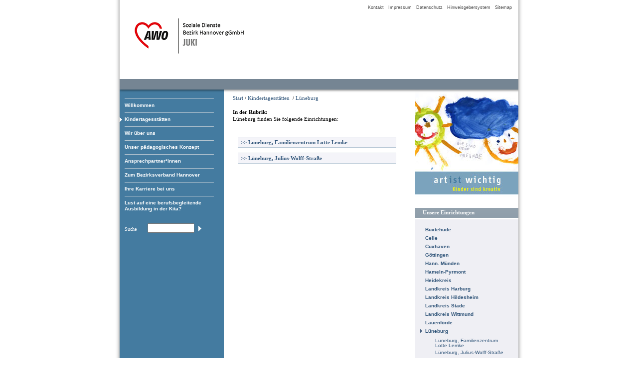

--- FILE ---
content_type: text/html; charset=utf-8
request_url: https://www.awo-juki.de/index.php?id=14&L=674
body_size: 2560
content:
<?xml version="1.0" encoding="utf-8"?>
<!DOCTYPE html
    PUBLIC "-//W3C//DTD XHTML 1.0 Transitional//EN"
    "http://www.w3.org/TR/xhtml1/DTD/xhtml1-transitional.dtd">
<html xml:lang="de" lang="de" xmlns="http://www.w3.org/1999/xhtml">
<head>

<meta http-equiv="Content-Type" content="text/html; charset=utf-8" />
<!-- 
	This website is powered by TYPO3 - inspiring people to share!
	TYPO3 is a free open source Content Management Framework initially created by Kasper Skaarhoj and licensed under GNU/GPL.
	TYPO3 is copyright 1998-2018 of Kasper Skaarhoj. Extensions are copyright of their respective owners.
	Information and contribution at https://typo3.org/
-->

<base href="https://www.awo-juki.de/" />

<title>AWO Jugendhilfe und Kindertagesstätten gGmbH: Lüneburg</title>
<meta name="generator" content="TYPO3 CMS" />


<link rel="stylesheet" type="text/css" href="typo3temp/Assets/b80d68fade.css?1585326834" media="all" />
<link rel="stylesheet" type="text/css" href="fileadmin/style.css?1585320051" media="all" />



<script src="typo3temp/Assets/dd82474708.js?1585326834" type="text/javascript"></script>


<script type="text/javascript" src="https://ajax.googleapis.com/ajax/libs/jquery/1.6/jquery.min.js"></script>
	<script type="text/javascript" src="https://ajax.googleapis.com/ajax/libs/jqueryui/1.8/jquery-ui.min.js"></script>
	<link rel="stylesheet" href="https://ajax.googleapis.com/ajax/libs/jqueryui/1.8/themes/base/jquery-ui.css" type="text/css" media="all" />
	<link rel="stylesheet" href="https://static.jquery.com/ui/css/demo-docs-theme/ui.theme.css" type="text/css" media="all" /><link rel="stylesheet" href="typo3conf/ext/perfectlightbox/res/css/slightbox.css" type="text/css" media="screen,projection" /><script type="text/javascript" src="typo3conf/ext/perfectlightbox/res/js/prototype.1.7.0.yui.js"></script>
<script type="text/javascript" src="typo3conf/ext/perfectlightbox/res/js/scriptaculous.js?load=effects,builder"></script><script type="text/javascript" src="typo3conf/ext/perfectlightbox/res/js/lightbox.2.0.5.yui.js"></script><script type="text/javascript">
	LightboxOptions.borderSize = 10;
	LightboxOptions.resizeSpeed = 400;
	LightboxOptions.overlayOpacity = 0.8;
	LightboxOptions.loop = true;
	LightboxOptions.allowSave = false;
	LightboxOptions.slideshowAutoplay = false;
	LightboxOptions.slideshowInterval = 5000;
	LightboxOptions.slideshowAutoclose = true;
	LightboxOptions.labelImage = 'Bild';
	LightboxOptions.labelOf = 'von';</script>
</head>
<body>

    <div id="haupt">
      <div id="head">
        <div id="navbasisinfo">
          &nbsp;&nbsp;<a href="index.php?id=8&amp;L=736" class="navigation1">Kontakt</a>&nbsp;&nbsp;&nbsp;<a href="index.php?id=11&amp;L=736" class="navigation1">Impressum</a>&nbsp;&nbsp;&nbsp;<a href="index.php?id=682&amp;L=736" class="navigation1">Datenschutz</a>&nbsp;&nbsp;&nbsp;<a href="https://awo-bv-hannover.de/index.php?id=333" class="navigation1">Hinweisgebersystem</a>&nbsp;&nbsp;&nbsp;<a href="index.php?id=10&amp;L=736" class="navigation1">Sitemap</a>&nbsp;
        </div>
      </div>
      <div id="nav">
        <ul>
          <ul id="navlist"><li><a href="index.php?id=6&amp;L=736">Willkommen</a></li><li id="aktiv"><a href="index.php?id=4&amp;L=736">Kindertagesstätten</a><li><a href="index.php?id=3&amp;L=736">Wir über uns</a></li><li><a href="index.php?id=77&amp;L=736">Unser pädagogisches Konzept</a></li><li><a href="index.php?id=435&amp;L=736">Ansprechpartner*innen</a></li><li><a href="http://awo-bv-hannover.de" target="top">Zum Bezirksverband Hannover</a></li><li><a href="index.php?id=506&amp;L=736">Ihre Karriere bei uns</a></li><li><a href="index.php?id=1041&amp;L=736">Lust auf eine berufsbegleitende Ausbildung in der Kita?</a></li></ul>
        </ul>
        <br />
        <div id="threecolcont_C1C02130">
          <div id="threecolbox_C1C02130">
            Suche
          </div>
          <div id="threecolbox_C1C02131">
            <form
              action="/index.php?id=69"
              method="post"
              name="sitesearch"
              id="sitesearch"
            >
              <input
                type="text"
                name="tx_indexedsearch[sword]"
                onFocus="clearText(this)"
                onBlur="restoreText(this)"
                size="12"
                maxlength="20"
              />
              <input
                name="image3"
                type="image"
                src="../bilder/lupe.gif"
                alt=""
                border="0"
                width="14"
                height="12"
              />
            </form>
          </div>
        </div>
      </div>

      <div id="rechts">
        <div id="inhaltbereichue1">
          <span class="ariadne"><a href="index.php">Start</a> /</span>
          <span class="ariadne"><a href="index.php?id=4&amp;L=736" target="_self">Kindertagesstätten</a> &nbsp;/&nbsp;</span><span class="ariadne"><a href="index.php?id=14&amp;L=736" target="_self">Lüneburg</a></span><br />
          <br />
          <b>In der Rubrik:&nbsp; </b><br><span class ="titel">Lüneburg</span> finden Sie folgende Einrichtungen:<br />
          <br />
          <div id=rubik><a href="index.php?id=425&amp;L=736"><span class ="ariadne"><b>>>&nbsp;</b></span>Lüneburg, Familienzentrum Lotte Lemke<br><div class ="klein"></div></a></div><div id=rubik><a href="index.php?id=320&amp;L=736"><span class ="ariadne"><b>>>&nbsp;</b></span>Lüneburg, Julius-Wolff-Straße<br><div class ="klein"></div></a></div><br />
          <br />
          <!--TYPO3SEARCH_begin--><span><!--TYPO3SEARCH_end--></span><br />
          <br />
        </div>
        <div id="bildue1">
          <img
            src="../bilder/bild_art_wichtig-1.jpg"
            alt=""
            width="207"
            height="225"
            border="0"
          /><br />
          <br />
          <div id="linieue1">Unsere Einrichtungen</div>
          <div id="naviue1">
            <ul><li><a href="index.php?id=336&amp;L=736">Buxtehude</a></li><li><a href="index.php?id=21&amp;L=736">Celle</a></li><li><a href="index.php?id=689&amp;L=736">Cuxhaven</a></li><li><a href="index.php?id=20&amp;L=736">Göttingen</a></li><li><a href="index.php?id=1201&amp;L=736">Hann. Münden</a></li><li><a href="index.php?id=19&amp;L=736">Hameln-Pyrmont</a></li><li><a href="index.php?id=23&amp;L=736">Heidekreis</a></li><li><a href="index.php?id=17&amp;L=736">Landkreis Harburg</a></li><li><a href="index.php?id=398&amp;L=736">Landkreis Hildesheim</a></li><li><a href="index.php?id=22&amp;L=736">Landkreis Stade</a></li><li><a href="index.php?id=1158&amp;L=736">Landkreis Wittmund</a></li><li><a href="index.php?id=15&amp;L=736">Lauenförde</a></li><li id="aktiv"><a href="index.php?id=14&amp;L=736">Lüneburg</a><ul id="ebeneeins"><li><a href="index.php?id=425&amp;L=736">Lüneburg, Familienzentrum Lotte Lemke</a></li><li><a href="index.php?id=320&amp;L=736">Lüneburg, Julius-Wolff-Straße</a></li></ul></li><li><a href="index.php?id=18&amp;L=736">Region Hannover</a></li><li><a href="index.php?id=16&amp;L=736">Stadt Hildesheim</a></li><li><a href="index.php?id=993&amp;L=736">Uelzen</a></li><li><a href="index.php?id=13&amp;L=736">Uslar</a></li><li><a href="index.php?id=887&amp;L=736">Verden</a></li></ul><br />
          </div>
          <br />
          <br />
          <br />
          <br />
        </div>
        <img src="../clear.gif" alt="" width="11" height="35" border="0" /><img
          src="../clear.gif"
          alt=""
          width="10"
          height="7"
          border="0"
        />
      </div>
    </div>
    <div id="unten">
      &copy; AWO Soziale Dienste Bezirk Hannover gGmbH - JUKI &middot;
      K&ouml;rtingsdorfer Weg 8 &middot; 30455 Hannover<img
        src="../bilder/clear.gif"
        alt=""
        height="16"
        width="22"
        border="0"
      />
    </div>
    <br />
    <br />
    <br />
    <br />
    <br />
    <br />




</body>
</html>